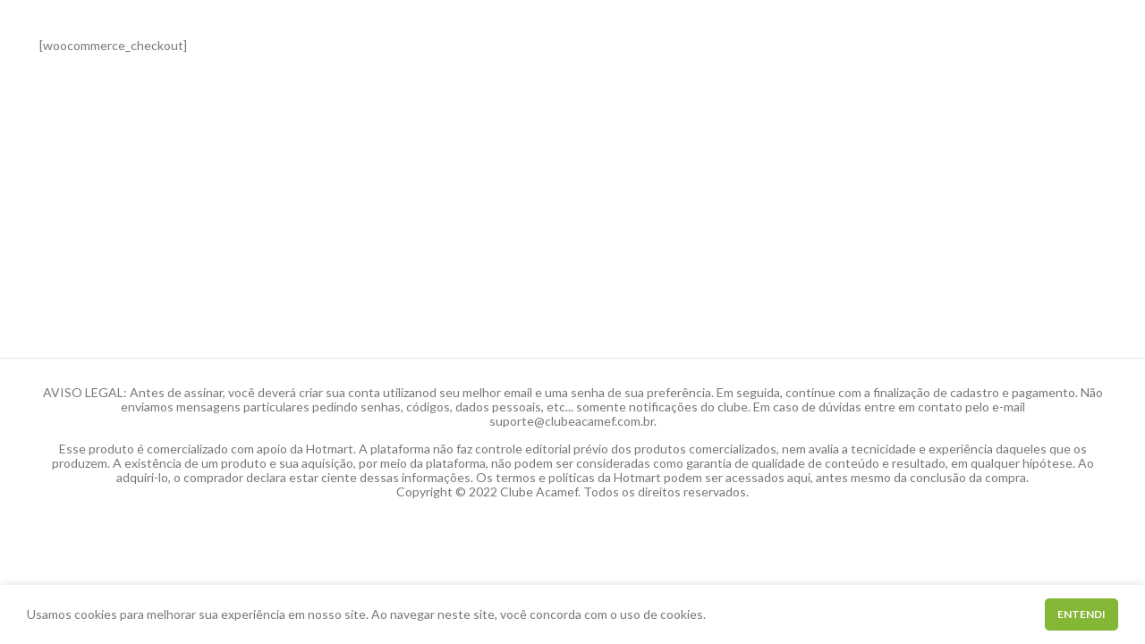

--- FILE ---
content_type: text/css
request_url: https://clubeacamef.com.br/wp-content/uploads/2022/05/xts-default_header-1651779521.css?ver=6.4.1
body_size: -74
content:




@media (min-width: 1025px) {
	
	
	
	
	}

@media (max-width: 1024px) {
	
	
	
	
	}
		
.whb-top-bar {
	background-color: rgba(130, 183, 53, 1);
}

.whb-general-header {
	border-color: rgba(129, 129, 129, 0.2);border-bottom-width: 1px;border-bottom-style: solid;
}
